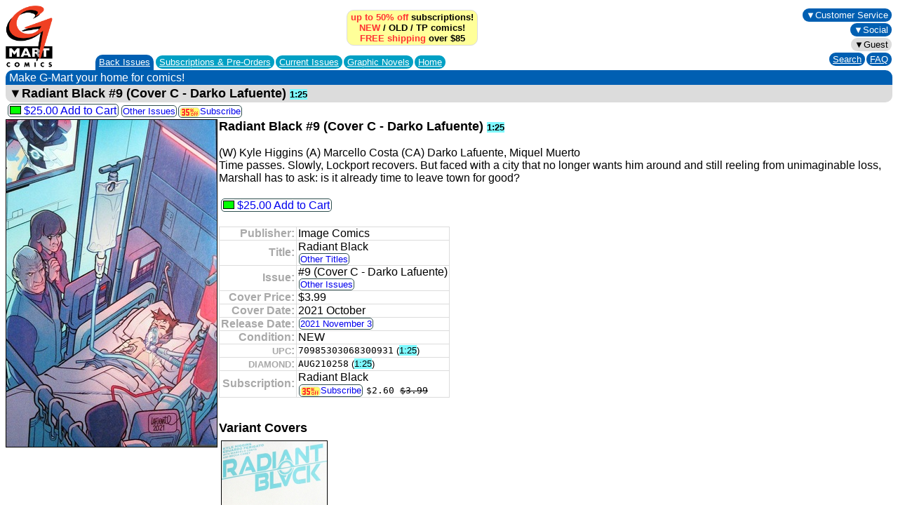

--- FILE ---
content_type: text/html; charset=UTF-8
request_url: https://www.g-mart.com/static/f206181.html
body_size: 18979
content:
<HTML>
<HEAD>
<LINK REL="stylesheet" TYPE="text/css" href="../g-mart.css">
<TITLE>Radiant Black #9 (Cover C - Darko Lafuente) 1:25 | Image Comics Back Issues | G-Mart Comics</TITLE>
<META NAME="viewport" CONTENT="width=device-width, initial-scale=1">
<META NAME="format-detection" CONTENT="telephone=no">
<meta name="description" content="Buy Radiant Black #9 (Cover C - Darko Lafuente) at G-Mart Comics, the Best Online Comic Book Store for New Releases, up to 50% off Comic Book Subscription Service, Variant Covers, Back Issues!" />
<meta property="og:url" content="https://www.g-mart.com/static/f206181.html" />
<meta property="og:type" content="og:product" />
<meta property="og:title" content="Radiant Black #9 (Cover C - Darko Lafuente)" />
<meta property="og:description" content="Time passes. Slowly, Lockport recovers. But faced with a city that no longer wants him around and still reeling from unimaginable loss, Marshall has to ask: is it already time to leave town for good?" />
<meta property="og:image" content="https://www.g-mart.com/static/f206181.jpg" />
<meta name="twitter:card" content="summary_large_image" />
<meta name="twitter:domain" content="g-mart.com" />
<meta name="twitter:url" content="https://www.g-mart.com/static/f206181.html" />
<meta name="twitter:title" content="Radiant Black #9 (Cover C - Darko Lafuente)" />
<meta name="twitter:description" content="Time passes. Slowly, Lockport recovers. But faced with a city that no longer wants him around and still reeling from unimaginable loss, Marshall has to ask: is it already time to leave town for good?" />
<meta name="twitter:image" content="https://www.g-mart.com/static/f206181.jpg" />
</HEAD>
<BODY BGCOLOR="#FFFFFF">
<table cellpadding="0" cellspacing="0" class="navtable-main">
<tr><td align="Left" rowspan="2" valign="Middle" class="navlogo-space"><a href="/index.html"><img src="../GMartVerticalComics-224x300.gif" alt="[G-Mart Comics logo]" border=0 class="navlogo-image"></a><br></td><td align="Center" valign="Middle"><div class="div-bubblesblock-space-compact"><div class="navpromo-bubble"><strong class="navpromo-text"><a href="../faq.html#A1" target="_blank" class="link-none"><span class="navpromo-text-highlight">up to 50% off</span> subscriptions!</a><br><a href="https://www.g-mart.com/scripts/comicnet.cgi?a1=store.cgi&amp;a2=9%3A7%3A1%3A22%3A25&amp;a3=9%3A7%3A1%3A22%3A25&amp;function=6&amp;store=1001" class="link-none"><span class="navpromo-text-highlight">NEW</span></a> / <a href="https://www.g-mart.com/scripts/comicnet.cgi?a1=store.cgi&amp;a2=0%3A&amp;a3=9%3A7%3A1%3A22%3A30&amp;function=6&amp;store=1001" class="link-none">OLD</a> / <a href="https://www.g-mart.com/scripts/comicnet.cgi?a1=store.cgi&amp;a2=0%3A&amp;a3=9%3A7%3A1%3A22%3A55&amp;function=6&amp;store=1001" class="link-none">TP</a> comics!<br><a href="../faq.html#A9" target="_blank" class="link-none"><span class="navpromo-text-highlight">FREE shipping</span> over $85</a></strong></div></div><br></td><td align="Center" valign="Middle"></td><td align="Center" valign="Middle"></td><td align="Right" rowspan="2" valign="Middle" class="text-size-small" style="padding-bottom: 2px;"><div style="min-width: 88px;"><div class="div-bubblesblock-space-compact"><div class="navbutton-blue-brand"><div style="-webkit-tap-highlight-color:rgba(0,0,0,0)" onclick="return true"><div class="menu-dropdown"><span tabindex="100" onclick="return true">&#9660;Customer Service</span>
<div tabindex="100" onclick="return true"></div>
<ul style="right: 0;">
<li><a href="../faq.html" target="_blank">FAQ</a></li><li><a href="mailto:support@g-mart.com">e-mail: support@g-mart.com</a></li><li><a href="tel:331-207-3498">phone: 331-207-3498</a></li><li><a href="https://www.g-mart.com/scripts/comicnet.cgi?a1=store.cgi&amp;a2=0%3A&amp;a3=9%3A7%3A1%3A22%3A15&amp;function=6&amp;store=1001">Contact Us</a></li>
</ul>
</div></div></div></div><br><div class="div-bubblesblock-space-compact"><div class="navbutton-blue-brand"><div style="-webkit-tap-highlight-color:rgba(0,0,0,0)" onclick="return true"><div class="menu-dropdown"><span tabindex="100" onclick="return true">&#9660;Social</span>
<div tabindex="100" onclick="return true"></div>
<ul style="right: 0;">
<li><a href="https://www.facebook.com/g.mart.comics.online" target="_blank"><img src="../FB-f-Logo__blue_29.png" alt="[facebook]" height=12 width=12 border=0> facebook: g.mart.comics.online</a></li><li><a href="https://www.instagram.com/g.mart.comics/" target="_blank"><img src="../instagram_color_29.png" alt="[Instagram]" height=12 width=12 border=0> Instagram: g.mart.comics</a></li>
</ul>
</div></div></div></div><br><span class="text-size-small"><div class="div-bubblesblock-space-compact"><div class="navbutton-info"><div style="-webkit-tap-highlight-color:rgba(0,0,0,0)" onclick="return true"><div class="menu-dropdown"><span tabindex="100" onclick="return true">&#9660;Guest</span>
<div tabindex="100" onclick="return true"></div>
<ul style="right: 0;">
<li><a href="https://www.g-mart.com/scripts/comicnet.cgi?a1=store.cgi&amp;a2=0%3A&amp;a3=10%3A8%3A1%3A23%3A900&amp;function=6&amp;store=1001" class="mobile-display-none">New Account</a><a href="https://www.g-mart.com/scripts/comicnet.cgi?a1=store.cgi&amp;a2=0%3A&amp;a3=10%3A8%3A1%3A23%3A901&amp;function=6&amp;store=1001" class="mobile-display-inline">New Account</a></li><li><a href="https://www.g-mart.com/scripts/comicnet.cgi?a1=comicnet.cgi&amp;a2=0%3A&amp;a3=17%3A7%3A1%3A22%3A106%3A1%3A21%3A5&amp;function=6&amp;store=1001">Login</a></li>
</ul>
</div></div></div></div></span><br><div class="div-bubblesblock-space-compact"><div class="navbutton-blue-brand"><a href="https://www.g-mart.com/scripts/comicnet.cgi?a1=store.cgi&amp;a2=0%3A&amp;a3=11%3A9%3A1%3A24%3A1000&amp;function=6&amp;store=1001">Search</a></div></div><div class="div-bubblesblock-space-compact"><div class="navbutton-blue-brand"><a href="../faq.html" target="_blank">FAQ</a></div></div></div></td></tr>
<tr><td align="Left" colspan="3" valign="Bottom"><table cellpadding="0" cellspacing="0" class="table-collapse">
<tr><td align="Center" bgcolor="#005FB2" valign="Middle" class="navtab-rounded"><a href="https://www.g-mart.com/scripts/comicnet.cgi?a1=store.cgi&amp;a2=0%3A&amp;a3=9%3A7%3A1%3A22%3A30&amp;function=6&amp;store=1001">Back Issues</a></td><td style="padding-left: 2px; padding-bottom: 2px;"><div class="div-bubblesblock-space-compact"><div class="navbutton-tabunselected"><a href="https://www.g-mart.com/scripts/comicnet.cgi?a1=store.cgi&amp;a2=0%3A&amp;a3=9%3A7%3A1%3A22%3A20&amp;function=6&amp;store=1001">Subscriptions &amp; <nobr>Pre-Orders</nobr></a></div></div><div class="div-bubblesblock-space-compact"><div class="navbutton-tabunselected"><a href="https://www.g-mart.com/scripts/comicnet.cgi?a1=store.cgi&amp;a2=9%3A7%3A1%3A22%3A25&amp;a3=9%3A7%3A1%3A22%3A25&amp;function=6&amp;store=1001">Current Issues</a></div></div><div class="div-bubblesblock-space-compact"><div class="navbutton-tabunselected"><a href="https://www.g-mart.com/scripts/comicnet.cgi?a1=store.cgi&amp;a2=0%3A&amp;a3=9%3A7%3A1%3A22%3A55&amp;function=6&amp;store=1001">Graphic Novels</a></div></div><div class="div-bubblesblock-space-compact"><div class="navbutton-tabunselected"><a href="https://www.g-mart.com/scripts/comicnet.cgi?a1=store.cgi&amp;a2=0%3A&amp;a3=9%3A7%3A1%3A22%3A10&amp;function=6&amp;store=1001">Home</a></div></div></td></tr>
</table></td></tr>
</table>
<table cellpadding="0" cellspacing="0" class="navribbon-table">
<tr><td align="Left" class="navribbon-td">Make G-Mart your home for comics!</td></tr>
</table>
<div><div class="navribbon-info"><div style="-webkit-tap-highlight-color:rgba(0,0,0,0)" onclick="return true"><div class="menu-dropdown"><span tabindex="100" onclick="return true"><span class="text-size-large">&#9660;<strong>Radiant Black #9 (Cover C - Darko Lafuente) <span class="text-size-small highlight-text-comic-map-complex">1:25</span></strong></span></span>
<div tabindex="100" onclick="return true"></div>
<ul>
<li><a href="https://www.g-mart.com/scripts/comicnet.cgi?a1=store.cgi&amp;a2=10%3A8%3A1%3A23%3A815&amp;a3=0%3A&amp;b=206181&amp;function=6&amp;pc=2&amp;store=1001&amp;x=1"><nobr><img src="../button_green.gif" alt="GREEN" height=12 width=16 border=0> $25.00<span class="text-size-small-nomobile"></span> Add to Cart</nobr></a></li><li><a href="https://www.g-mart.com/scripts/comicnet.cgi?a1=store.cgi&amp;a2=0%3A&amp;a3=11%3A9%3A1%3A24%3A1010&amp;action=2&amp;function=6&amp;highlight=206181&amp;id=8052&amp;section=c&amp;store=1001">Other Issues</a></li><li><a href="https://www.g-mart.com/scripts/comicnet.cgi?a1=store.cgi&amp;a2=0%3A&amp;a3=11%3A9%3A1%3A24%3A1010&amp;action=2&amp;function=6&amp;publisherid=23&amp;section=d&amp;store=1001">Publisher</a></li><li><a href="https://www.g-mart.com/scripts/comicnet.cgi?a1=store.cgi&amp;a2=10%3A8%3A1%3A23%3A812&amp;a3=10%3A8%3A1%3A23%3A813&amp;d=2459522&amp;function=6&amp;store=1001">Release Date</a></li><li><a href="https://www.g-mart.com/scripts/comicnet.cgi?a1=store.cgi&amp;a2=0%3A&amp;a3=10%3A8%3A1%3A23%3A650&amp;function=6&amp;id=6281&amp;store=1001"><span class="homebutton-sale-compact"><img src="../percent35off_red.png" alt=" 35% off " height=12 width=25 border=0></span>Subscribe</a></li>
</ul>
</div></div></div><div class="div-bubblesblock-space"><span class="actiontext-price"><a href="https://www.g-mart.com/scripts/comicnet.cgi?a1=store.cgi&amp;a2=10%3A8%3A1%3A23%3A815&amp;a3=0%3A&amp;b=206181&amp;function=6&amp;pc=2&amp;store=1001&amp;x=1"><nobr><img src="../button_green.gif" alt="GREEN" height=12 width=16 border=0> $25.00<span class="text-size-small-nomobile"></span> Add to Cart</nobr></a></span></div><span class="text-size-small-nomobile"><div class="div-bubblesblock-space-compact"><span class="actiontext"><a href="https://www.g-mart.com/scripts/comicnet.cgi?a1=store.cgi&amp;a2=0%3A&amp;a3=11%3A9%3A1%3A24%3A1010&amp;action=2&amp;function=6&amp;highlight=206181&amp;id=8052&amp;section=c&amp;store=1001">Other Issues</a></span></div></span><span class="text-size-small-nomobile"><div class="div-bubblesblock-space-compact"><span class="actiontext-discount"><a href="https://www.g-mart.com/scripts/comicnet.cgi?a1=store.cgi&amp;a2=0%3A&amp;a3=10%3A8%3A1%3A23%3A650&amp;function=6&amp;id=6281&amp;store=1001"><span class="homebutton-sale-compact"><img src="../percent35off_red.png" alt=" 35% off " height=12 width=25 border=0></span>Subscribe</a></span></div></span><br><img src="f206181.jpg" alt="[Radiant Black #9 (Cover C - Darko Lafuente)]" height=466 width=300 border=1 class="image-float-left"><div class="mobile-display-inline"><br clear="all"></div><h1 class="h1-inline-large">Radiant Black #9 (Cover C - Darko Lafuente) <span class="text-size-small highlight-text-comic-map-complex">1:25</span></h1><br><br>(W) Kyle Higgins (A) Marcello Costa (CA) Darko Lafuente, Miquel Muerto<br>
Time passes. Slowly, Lockport recovers. But faced with a city that no longer wants him around and still reeling from unimaginable loss, Marshall has to ask: is it already time to leave town for good?<br><br><div class="div-bubblesblock-space"><span class="actiontext-price"><a href="https://www.g-mart.com/scripts/comicnet.cgi?a1=store.cgi&amp;a2=10%3A8%3A1%3A23%3A815&amp;a3=0%3A&amp;b=206181&amp;function=6&amp;pc=2&amp;store=1001&amp;x=1"><nobr><img src="../button_green.gif" alt="GREEN" height=12 width=16 border=0> $25.00<span class="text-size-small-nomobile"></span> Add to Cart</nobr></a></span></div><br><br><table class="table-collapse">
<tr><td align="Right" class="td-faintborder td-noverticalpadding text-grayed"><strong>Publisher:</strong></td><td class="td-faintborder td-noverticalpadding">Image Comics</td></tr>
<tr><td align="Right" class="td-faintborder td-noverticalpadding text-grayed"><strong>Title:</strong></td><td class="td-faintborder td-noverticalpadding">Radiant Black<br><span class="text-size-small-nomobile"><div class="div-bubblesblock-space-compact"><span class="actiontext"><a href="https://www.g-mart.com/scripts/comicnet.cgi?a1=store.cgi&amp;a2=0%3A&amp;a3=11%3A9%3A1%3A24%3A1010&amp;action=2&amp;function=6&amp;publisherid=23&amp;section=d&amp;store=1001">Other Titles</a></span></div></span></td></tr>
<tr><td align="Right" class="td-faintborder td-noverticalpadding text-grayed"><strong>Issue:</strong></td><td class="td-faintborder td-noverticalpadding">#9 (Cover C - Darko Lafuente)<br><span class="text-size-small-nomobile"><div class="div-bubblesblock-space-compact"><span class="actiontext"><a href="https://www.g-mart.com/scripts/comicnet.cgi?a1=store.cgi&amp;a2=0%3A&amp;a3=11%3A9%3A1%3A24%3A1010&amp;action=2&amp;function=6&amp;highlight=206181&amp;id=8052&amp;section=c&amp;store=1001">Other Issues</a></span></div></span></td></tr>
<tr><td align="Right" class="td-faintborder td-noverticalpadding text-grayed"><strong>Cover Price:</strong></td><td class="td-faintborder td-noverticalpadding">$3.99</td></tr>
<tr><td align="Right" class="td-faintborder td-noverticalpadding text-grayed"><strong>Cover Date:</strong></td><td class="td-faintborder td-noverticalpadding">2021 October</td></tr>
<tr><td align="Right" class="td-faintborder td-noverticalpadding text-grayed"><strong>Release Date:</strong></td><td class="td-faintborder td-noverticalpadding"><span class="text-size-small-nomobile"><div class="div-bubblesblock-space-compact"><span class="actiontext"><a href="https://www.g-mart.com/scripts/comicnet.cgi?a1=store.cgi&amp;a2=10%3A8%3A1%3A23%3A812&amp;a3=10%3A8%3A1%3A23%3A813&amp;d=2459522&amp;function=6&amp;store=1001">2021 November 3</a></span></div></span></td></tr>
<tr><td align="Right" class="td-faintborder td-noverticalpadding text-grayed"><strong>Condition:</strong></td><td class="td-faintborder td-noverticalpadding">NEW</td></tr>
<tr><td align="Right" class="td-faintborder td-noverticalpadding text-grayed"><strong><font size="-1">UPC</font>:</strong></td><td class="td-faintborder td-noverticalpadding"><tt>70985303068300931</tt><font size="-1"> (<span class="highlight-text-product-source-complex">1:25</span>)</font></td></tr>
<tr><td align="Right" class="td-faintborder td-noverticalpadding text-grayed"><strong><font size="-1">DIAMOND</font>:</strong></td><td class="td-faintborder td-noverticalpadding"><tt>AUG210258</tt><font size="-1"> (<span class="highlight-text-comic-map-complex">1:25</span>)</font></td></tr>
<tr><td align="Right" class="td-faintborder td-noverticalpadding text-grayed"><strong>Subscription:</strong></td><td class="td-faintborder td-noverticalpadding">Radiant Black<br><span class="text-size-small-nomobile"><div class="div-bubblesblock-space-compact"><span class="actiontext-discount"><a href="https://www.g-mart.com/scripts/comicnet.cgi?a1=store.cgi&amp;a2=0%3A&amp;a3=10%3A8%3A1%3A23%3A650&amp;function=6&amp;id=6281&amp;store=1001"><span class="homebutton-sale-compact"><img src="../percent35off_red.png" alt=" 35% off " height=12 width=25 border=0></span>Subscribe</a></span></div></span> <tt>$2.60 <span class="text-strike">$3.99</span></tt></td></tr>
</table>
<div class="mobile-display-none"><br clear="all"></div></div>
<h2 class="h2-list-large">Variant Covers</h2>
<table border="0">
<tr><td><img src="f206179.jpg" alt="[Radiant Black #9 (Cover A - Marcelo Costa)]" height=233 width=150 border=1></td><td><h3 class="h2-list-large">Radiant Black #9 (Cover A - Marcelo Costa)</h3><div class="div-bubblesblock-space"><div class="div-bubbleblock-soldout-compact"><strong>SOLD OUT</strong></div></div> or <span class="text-size-small-nomobile"><div class="div-bubblesblock-space-compact"><span class="actiontext"><a href="https://www.g-mart.com/static/f206179.html">Details</a></span></div></span></td></tr>
<tr><td><img src="f206180.jpg" alt="[Radiant Black #9 (Cover B - Danilo Beyruth)]" height=233 width=150 border=1></td><td><h3 class="h2-list-large">Radiant Black #9 (Cover B - Danilo Beyruth)</h3><div class="div-bubblesblock-space"><span class="actiontext-price"><a href="https://www.g-mart.com/scripts/comicnet.cgi?a1=store.cgi&amp;a2=10%3A8%3A1%3A23%3A815&amp;a3=0%3A&amp;b=206180&amp;function=6&amp;pc=2&amp;store=1001&amp;x=1"><nobr><img src="../button_red.gif" alt="RED" height=12 width=16 border=0> $8.00<span class="text-size-small-nomobile"></span> Add to Cart</nobr></a></span></div> or <span class="text-size-small-nomobile"><div class="div-bubblesblock-space-compact"><span class="actiontext"><a href="https://www.g-mart.com/static/f206180.html">Details</a></span></div></span></td></tr>
</table>
<h2 class="h2-list-large">Radiant Black Comic Book Subscription</h2>
<a href="https://www.g-mart.com/static/b06281.html">Radiant Black</a> <div class="div-bubblesblock-space-compact"><span class="homebutton-sale-compact"><img src="../percent35off_red.png" alt=" 35% off " height=12 width=25 border=0></span></div> <tt>$2.60 <span class="text-strike">$3.99</span></tt><br>
<h2 class="h2-list-large">Radiant Black Comic Book Back Issues</h2>
<a href="https://www.g-mart.com/static/c08052.html">Radiant Black</a><br>
<h2 class="h2-list-large">Image Comics Back Issues</h2>
<a href="https://www.g-mart.com/static/h023.html">Image Comics</a><br>
<h1 class="h1-list-large">G-Mart Comics | Best Online Comic Book Store</h1><ul class="ul-compact text-size-medium">
<li><a href="https://www.g-mart.com/">Full-Service Online Comic Store</a></li>
<li>up to <img src="https://www.g-mart.com/percent50off_red.png" alt=" 50% off " height=12 width=25 border=0 class="homebutton-sale-compact"> <a href="https://www.g-mart.com/subscriptions.html">Comic Book Subscription Service</a><ul class="ul-compact">
<li><a href="https://www.g-mart.com/scripts/comicnet.cgi?a1=store.cgi&amp;a2=0%3A&amp;a3=10%3A8%3A1%3A23%3A600&amp;function=6&amp;store=1001">Featured Subscriptions</a></li>
<li><a href="https://www.g-mart.com/static/index4.html">Browse Subscriptions</a></li>
<li><a href="https://www.g-mart.com/static/index3.html">Browse Pre-Orders</a></li>
</ul>
</li>
<li><a href="https://www.g-mart.com/scripts/comicnet.cgi?a1=store.cgi&amp;a2=9%3A7%3A1%3A22%3A25&amp;a3=9%3A7%3A1%3A22%3A25&amp;function=6&amp;store=1001">Comic Book New Releases</a></li><li><a href="https://www.g-mart.com/backissues.html">Comic Book Back Issues</a><ul class="ul-compact">
<li><a href="https://www.g-mart.com/static/index5.html">Browse By Publisher/Title</a></li>
<li><a href="https://www.g-mart.com/static/index6.html">Browse By Title</a></li>
</ul>
</li>
<li><a href="https://www.g-mart.com/scripts/comicnet.cgi?a1=store.cgi&amp;a2=0%3A&amp;a3=9%3A7%3A1%3A22%3A50&amp;function=6&amp;store=1001">Comic Book Variant Covers</a></li><li><a href="https://www.g-mart.com/scripts/comicnet.cgi?a1=store.cgi&amp;a2=0%3A&amp;a3=9%3A7%3A1%3A22%3A55&amp;function=6&amp;store=1001">Graphic Novels</a></li><li><a href="https://www.g-mart.com/faq.html">FAQ</a></li>
</ul>
<p><span class="text-size-small"><b>static.f.206181</b><br><i>Copyright &copy; 2026 G-Mart Comics. All rights reserved.</i></span></p>
</BODY>
</HTML>